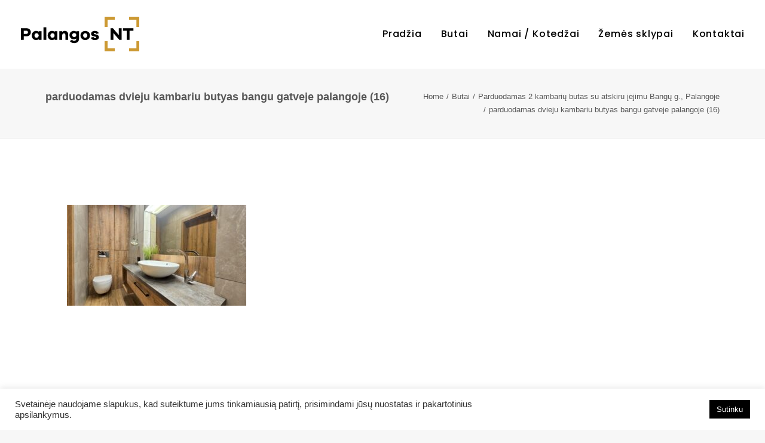

--- FILE ---
content_type: text/html; charset=UTF-8
request_url: https://palangosnt.lt/parduodamas-2-kambariu-butas-su-atskiru-iejimu-bangu-g-palangoje/parduodamas-dvieju-kambariu-butyas-bangu-gatveje-palangoje-16/
body_size: 16492
content:
<!DOCTYPE html>
<html class="no-touch" dir="ltr" lang="lt-LT" prefix="og: https://ogp.me/ns#" xmlns="http://www.w3.org/1999/xhtml">
<head>
<meta http-equiv="Content-Type" content="text/html; charset=UTF-8">
<meta name="viewport" content="width=device-width, initial-scale=1">
<link rel="profile" href="http://gmpg.org/xfn/11">
<link rel="pingback" href="https://palangosnt.lt/xmlrpc.php">
<!-- Manifest added by SuperPWA - Progressive Web Apps Plugin For WordPress -->
<link rel="manifest" href="/superpwa-manifest.json">
<meta name="theme-color" content="#cc9933">
<!-- / SuperPWA.com -->
<title>parduodamas dvieju kambariu butyas bangu gatveje palangoje (16) - Palangos NT</title>

		<!-- All in One SEO 4.5.9.2 - aioseo.com -->
		<meta name="robots" content="max-image-preview:large" />
		<link rel="canonical" href="https://palangosnt.lt/parduodamas-2-kambariu-butas-su-atskiru-iejimu-bangu-g-palangoje/parduodamas-dvieju-kambariu-butyas-bangu-gatveje-palangoje-16/" />
		<meta name="generator" content="All in One SEO (AIOSEO) 4.5.9.2" />
		<meta property="og:locale" content="lt_LT" />
		<meta property="og:site_name" content="Palangos NT - Nekilnojamojo Turto Agentūra" />
		<meta property="og:type" content="article" />
		<meta property="og:title" content="parduodamas dvieju kambariu butyas bangu gatveje palangoje (16) - Palangos NT" />
		<meta property="og:url" content="https://palangosnt.lt/parduodamas-2-kambariu-butas-su-atskiru-iejimu-bangu-g-palangoje/parduodamas-dvieju-kambariu-butyas-bangu-gatveje-palangoje-16/" />
		<meta property="article:published_time" content="2024-06-30T16:27:06+00:00" />
		<meta property="article:modified_time" content="2024-06-30T16:27:06+00:00" />
		<meta name="twitter:card" content="summary_large_image" />
		<meta name="twitter:title" content="parduodamas dvieju kambariu butyas bangu gatveje palangoje (16) - Palangos NT" />
		<script type="application/ld+json" class="aioseo-schema">
			{"@context":"https:\/\/schema.org","@graph":[{"@type":"BreadcrumbList","@id":"https:\/\/palangosnt.lt\/parduodamas-2-kambariu-butas-su-atskiru-iejimu-bangu-g-palangoje\/parduodamas-dvieju-kambariu-butyas-bangu-gatveje-palangoje-16\/#breadcrumblist","itemListElement":[{"@type":"ListItem","@id":"https:\/\/palangosnt.lt\/#listItem","position":1,"name":"Home","item":"https:\/\/palangosnt.lt\/","nextItem":"https:\/\/palangosnt.lt\/parduodamas-2-kambariu-butas-su-atskiru-iejimu-bangu-g-palangoje\/parduodamas-dvieju-kambariu-butyas-bangu-gatveje-palangoje-16\/#listItem"},{"@type":"ListItem","@id":"https:\/\/palangosnt.lt\/parduodamas-2-kambariu-butas-su-atskiru-iejimu-bangu-g-palangoje\/parduodamas-dvieju-kambariu-butyas-bangu-gatveje-palangoje-16\/#listItem","position":2,"name":"parduodamas dvieju kambariu butyas bangu gatveje palangoje (16)","previousItem":"https:\/\/palangosnt.lt\/#listItem"}]},{"@type":"ItemPage","@id":"https:\/\/palangosnt.lt\/parduodamas-2-kambariu-butas-su-atskiru-iejimu-bangu-g-palangoje\/parduodamas-dvieju-kambariu-butyas-bangu-gatveje-palangoje-16\/#itempage","url":"https:\/\/palangosnt.lt\/parduodamas-2-kambariu-butas-su-atskiru-iejimu-bangu-g-palangoje\/parduodamas-dvieju-kambariu-butyas-bangu-gatveje-palangoje-16\/","name":"parduodamas dvieju kambariu butyas bangu gatveje palangoje (16) - Palangos NT","inLanguage":"lt-LT","isPartOf":{"@id":"https:\/\/palangosnt.lt\/#website"},"breadcrumb":{"@id":"https:\/\/palangosnt.lt\/parduodamas-2-kambariu-butas-su-atskiru-iejimu-bangu-g-palangoje\/parduodamas-dvieju-kambariu-butyas-bangu-gatveje-palangoje-16\/#breadcrumblist"},"author":{"@id":"https:\/\/palangosnt.lt\/author\/renaldasnt\/#author"},"creator":{"@id":"https:\/\/palangosnt.lt\/author\/renaldasnt\/#author"},"datePublished":"2024-06-30T19:27:06+03:00","dateModified":"2024-06-30T19:27:06+03:00"},{"@type":"Organization","@id":"https:\/\/palangosnt.lt\/#organization","name":"Palangos NT","url":"https:\/\/palangosnt.lt\/"},{"@type":"Person","@id":"https:\/\/palangosnt.lt\/author\/renaldasnt\/#author","url":"https:\/\/palangosnt.lt\/author\/renaldasnt\/","name":"RenaldasNT","image":{"@type":"ImageObject","@id":"https:\/\/palangosnt.lt\/parduodamas-2-kambariu-butas-su-atskiru-iejimu-bangu-g-palangoje\/parduodamas-dvieju-kambariu-butyas-bangu-gatveje-palangoje-16\/#authorImage","url":"https:\/\/secure.gravatar.com\/avatar\/1269c40285d495d068a2936ca1928f63?s=96&d=mm&r=g","width":96,"height":96,"caption":"RenaldasNT"}},{"@type":"WebSite","@id":"https:\/\/palangosnt.lt\/#website","url":"https:\/\/palangosnt.lt\/","name":"Palangos NT","description":"Nekilnojamojo Turto Agent\u016bra","inLanguage":"lt-LT","publisher":{"@id":"https:\/\/palangosnt.lt\/#organization"}}]}
		</script>
		<!-- All in One SEO -->

<script type="text/javascript">function rgmkInitGoogleMaps(){window.rgmkGoogleMapsCallback=true;try{jQuery(document).trigger("rgmkGoogleMapsLoad")}catch(err){}}</script><link rel='dns-prefetch' href='//fonts.googleapis.com' />
<link rel="alternate" type="application/rss+xml" title="Palangos NT &raquo; Įrašų RSS srautas" href="https://palangosnt.lt/feed/" />
<link rel="alternate" type="application/rss+xml" title="Palangos NT &raquo; Komentarų RSS srautas" href="https://palangosnt.lt/comments/feed/" />
<style id='classic-theme-styles-inline-css' type='text/css'>
/*! This file is auto-generated */
.wp-block-button__link{color:#fff;background-color:#32373c;border-radius:9999px;box-shadow:none;text-decoration:none;padding:calc(.667em + 2px) calc(1.333em + 2px);font-size:1.125em}.wp-block-file__button{background:#32373c;color:#fff;text-decoration:none}
</style>
<link rel="preload" as="style" onload="this.onload=null;this.rel='stylesheet'" id='cookie-law-info-css' href='https://palangosnt.lt/wp-content/plugins/cookie-law-info/legacy/public/css/cookie-law-info-public.css?ver=3.2.1' type='text/css' media='all' />
<link rel="preload" as="style" onload="this.onload=null;this.rel='stylesheet'" id='cookie-law-info-gdpr-css' href='https://palangosnt.lt/wp-content/plugins/cookie-law-info/legacy/public/css/cookie-law-info-gdpr.css?ver=3.2.1' type='text/css' media='all' />
<link rel="preload" as="style" onload="this.onload=null;this.rel='stylesheet'" id='sf-style-css' href='https://palangosnt.lt/wp-content/plugins/profi-search-filter/res/style.css?ver=6.5.4' type='text/css' media='all' />
<link rel='stylesheet' id='uncodefont-google-css' href='//fonts.googleapis.com/css?family=Poppins%3A300%2Cregular%2C500%2C600%2C700%7CMontserrat%3A100%2C100italic%2C200%2C200italic%2C300%2C300italic%2Cregular%2Citalic%2C500%2C500italic%2C600%2C600italic%2C700%2C700italic%2C800%2C800italic%2C900%2C900italic&#038;subset=devanagari%2Clatin-ext%2Ccyrillic%2Ccyrillic-ext%2Clatin%2Cvietnamese&#038;display=swap&#038;ver=2.8.13' type='text/css' media='all' />
<link rel="preload" as="style" onload="this.onload=null;this.rel='stylesheet'" id='wpdreams-asl-basic-css' href='https://palangosnt.lt/wp-content/plugins/ajax-search-lite/css/style.basic.css?ver=4.11.5' type='text/css' media='all' />
<link rel="preload" as="style" onload="this.onload=null;this.rel='stylesheet'" id='wpdreams-ajaxsearchlite-css' href='https://palangosnt.lt/wp-content/plugins/ajax-search-lite/css/style-simple-grey.css?ver=4.11.5' type='text/css' media='all' />
<link rel='stylesheet' id='uncode-style-css' href='https://palangosnt.lt/wp-content/themes/uncode/library/css/style-core.css' type='text/css' media='all' />
<style id='uncode-style-inline-css' type='text/css'>

@media (max-width: 959px) { .navbar-brand > * { height: 30px !important;}}
@media (min-width: 960px) { .limit-width { max-width: 1200px; margin: auto;}}
#changer-back-color { transition: background-color 1000ms cubic-bezier(0.25, 1, 0.5, 1) !important; } #changer-back-color > div { transition: opacity 1000ms cubic-bezier(0.25, 1, 0.5, 1) !important; } body.bg-changer-init.disable-hover .main-wrapper .style-light,  body.bg-changer-init.disable-hover .main-wrapper .style-light h1,  body.bg-changer-init.disable-hover .main-wrapper .style-light h2, body.bg-changer-init.disable-hover .main-wrapper .style-light h3, body.bg-changer-init.disable-hover .main-wrapper .style-light h4, body.bg-changer-init.disable-hover .main-wrapper .style-light h5, body.bg-changer-init.disable-hover .main-wrapper .style-light h6, body.bg-changer-init.disable-hover .main-wrapper .style-light a, body.bg-changer-init.disable-hover .main-wrapper .style-dark, body.bg-changer-init.disable-hover .main-wrapper .style-dark h1, body.bg-changer-init.disable-hover .main-wrapper .style-dark h2, body.bg-changer-init.disable-hover .main-wrapper .style-dark h3, body.bg-changer-init.disable-hover .main-wrapper .style-dark h4, body.bg-changer-init.disable-hover .main-wrapper .style-dark h5, body.bg-changer-init.disable-hover .main-wrapper .style-dark h6, body.bg-changer-init.disable-hover .main-wrapper .style-dark a { transition: color 1000ms cubic-bezier(0.25, 1, 0.5, 1) !important; }
</style>
<link rel="preload" as="style" onload="this.onload=null;this.rel='stylesheet'" id='uncode-style-breadcrumbs-css' href='https://palangosnt.lt/wp-content/themes/uncode/library/css/style-breadcrumbs.css?ver=all' type='text/css' media='all' />
<link rel="preload" as="style" onload="this.onload=null;this.rel='stylesheet'" id='uncode-style-iconbox-css' href='https://palangosnt.lt/wp-content/themes/uncode/library/css/style-iconbox.css?ver=all' type='text/css' media='all' />
<link rel="preload" as="style" onload="this.onload=null;this.rel='stylesheet'" id='uncode-style-utils-css' href='https://palangosnt.lt/wp-content/themes/uncode/library/css/style-utils.css?ver=all' type='text/css' media='all' />
<link rel="preload" as="style" onload="this.onload=null;this.rel='stylesheet'" id='uncode-icons-css' href='https://palangosnt.lt/wp-content/themes/uncode/library/css/uncode-icons.css' type='text/css' media='all' />
<link rel="preload" as="style" onload="this.onload=null;this.rel='stylesheet'" id='uncode-custom-style-css' href='https://palangosnt.lt/wp-content/themes/uncode/library/css/style-custom.css' type='text/css' media='all' />
<style id='uncode-custom-style-inline-css' type='text/css'>
ul.sf-result img {max-width:100%;height:auto;width:373px !important;margin-bottom:21px;}.post-content ul {list-style:initial;padding:0px 0px 0px 0px !important;background-color:white;}.new_row_container {padding:10px 0px 20px 0px;border-top:3px solid #d2ac62;}.post-wrapper .post-body {padding:21px;}.labels_row { display:inline-block; }.new_row_container ul li{ display:inline-block;text-align:left;width:46%;color:#000;}.new_row_container ul li span :nth-child(10) { width:40px !important; }.new_row_container ul li:nth-child(10) { position:absolute;top:54px;font-size:34px;color:#000;right:-270px;font-weight:bold;}.new_row_container span { margin-left:13px; }.page-id-1478 [data-id="7"] {width:49% !important;}[data-id="12121212"] {left:14px;bottom:20px;width:100%;margin-top:20px;}[data-id="1111"] {margin-top:21px;}.sf-checkbox-wrapper label { font-size:13px; }[data-id="5"], [data-id="9"] { margin-left:2.1%; }[data-id="4"], [data-id="6"], [data-id="8"],[data-id="10"], [data-id="10101010"], [data-id="10101010101010101010101010101010"]{ width:24%;}[data-id="3"], [data-id="5"], [data-id="7"], [data-id="9"]{ width:22.92%;;}.sf-element legend {font-size:0px !important;}.sf-element select {border-radius:0px !important;}.sf-element input {border-radius:0px; !important;}li { list-style:none !important; }.sf-result li {background:#f5f5f5 !important;}.sf-range-wrapper p {text-align:left;color:#000;margin-top:3px;}.sf-button-btnsearch {margin-right:8px;background:#000;color:#fff;margin-top:13px;border-radius:0px;padding:5px 13px 8px 13px;text-transform:uppercase;}.sf-button-btnreset {margin-right:5px;background:#e62d58;color:#fff;margin-top:13px;border-radius:0px;padding:5px 13px 8px 13px;text-transform:uppercase;}.sf-fulltext-wrapper input {height:34px;padding:0px 13px;}.style-light select:not([multiple]) {padding:0px 8px;height:34px;color:#000;font-weight:500;}.style-light select:not([multiple]), .sf-fulltext-wrapper input {height:40px !important;}.sf-filter {background:#f3f3f3;padding:13px;box-shadow:0px 0px 13px 0px rgba(0, 0, 0, 0.2);border:1px solid #cecece;}.sf-range-wrapper .sf-range, .sf-widget-range-wrapper .sf-range {background:none repeat scroll 0 0 #FEFEFE;border:1px solid #CACACA;border-radius:3px !important;box-shadow:1px 1px 1px #CACACA inset;height:23px !important;margin-top:10px;position:relative;width:100%;}.sf-range-wrapper .sf-range div.ui-slider-range, .sf-widget-range-wrapper .sf-range div.ui-slider-range {border:1px solid #CACACA;border-radius:2px !important;height:21px !important;margin-top:0px !important;position:absolute;background:#acb700;border:2px solid #efefef;}.border_top { padding-top:4px; }li { list-style:none; }.post_id { color:#838383 !important; font-size:13px; }.read_more {text-transform:uppercase;font-weight:600;color:#000;text-align:right;font-size:15px;margin-top:-40px !important;}.margin_button { margin-bottom:13px; }.border_top { border-top:1px solid #dadada; }.price_box {display:block;border-bottom:1px solid #dadada;padding-bottom:17px;}input {height:40px !important;padding:0 13px !important;}.webkit input[type=checkbox], .webkit input[type=radio], .android input[type=checkbox], .android input[type=radio] {width:20px !important;height:20px !important;box-sizing:border-box;vertical-align:middle;}.price_box b {float:right;font-size:20px;vertical-align:top;margin-top:-2px;color:#000;}ul.sf-nav > li > a, ul.sf-nav > li > span {width:100%;display:block;padding:10px 21px !important;border:1px solid #cacaca;border-radius:100px;}.col-6 {color:#000;font-size:13px;margin-top:6px;}.col-6 span { width:60px; display:inline-block; }.publish_date { display:block; }.box_body h3 a {font-size:18px;font-weight:bold;}.box_body h3 {border-bottom:1px solid #dadada;padding-bottom:17px;}.box_body { padding:34px 34px 0px 34px; background:#f5f5f5; }.sf-result > li {margin:2% 0;padding:0% !important;-moz-box-sizing:border-box;-webkit-box-sizing:border-box;-ms-box-sizing:border-box;box-sizing:border-box;}.sf-results h3 a {font-weight:bold !important;margin-bottom:21px;display:block;padding:0px 13px !important;}.col-6 { display:inline-block; width:100%; vertical-align:middle; }@media only screen and (max-width :768px) {ul.sf-result > li {margin:2% 0;margin-right:2%;float:left;width:48% !important;}input {height:54px !important;padding:0 13px !important;}.webkit input[type=checkbox], .webkit input[type=radio], .android input[type=checkbox], .android input[type=radio] {width:20px !important;height:20px !important;box-sizing:border-box;vertical-align:middle;}.style-light select:not([multiple]), .sf-fulltext-wrapper input {height:40px !important;}}@media only screen and (max-width:967px) {[data-id="12"] { position:relative !important;left:14px;bottom:inherit !important;width:100%; margin-top:10px;}}@media only screen and (max-width :600px) {.main-container .row-container .row-parent {padding:0px !important;}label { display:block !important; }ul.sf-result > li {width:100% !important;}[data-id="5"], [data-id="9"] { margin-left:0% !important; }[data-id="4"], [data-id="6"], [data-id="8"], [data-id="10101010"]{ width:48%;}[data-id="3"], [data-id="5"], [data-id="7"], [data-id="9"]{ width:48.92%;;}input {height:54px !important;padding:0 13px !important;}.webkit input[type=checkbox], .webkit input[type=radio], .android input[type=checkbox], .android input[type=radio] {width:20px !important;height:20px !important;box-sizing:border-box;vertical-align:middle;}.style-light select:not([multiple]), .sf-fulltext-wrapper input {height:54px !important;}ul.sf-result img {max-width:100%;height:auto;width:553px !important;margin-bottom:21px;}}.sf-filter {background-color:#fff !important;border-style:solid !important;border-color:rgba(0,0,0,0,) !important;box-shadow:none !important;}.image300 {width:120px;height:120px;margin:0px 0px 0px 0px;-webkit-animation:spin 50s linear infinite;-moz-animation:spin 50s linear infinite;animation:spin 50s linear infinite;}@-moz-keyframes spin { 100% { -moz-transform:rotate(360deg); } }@-webkit-keyframes spin { 100% { -webkit-transform:rotate(360deg); } }@keyframes spin { 100% { -webkit-transform:rotate(360deg); transform:rotate(360deg); } }
</style>
<link rel="preload" as="style" onload="this.onload=null;this.rel='stylesheet'" id='child-style-css' href='https://palangosnt.lt/wp-content/themes/uncode-child/style.css' type='text/css' media='all' />
<script type="text/javascript" src="https://palangosnt.lt/wp-includes/js/jquery/jquery.min.js?ver=3.7.1" id="jquery-core-js"></script>
<script type="text/javascript" id="cookie-law-info-js-extra">
/* <![CDATA[ */
var Cli_Data = {"nn_cookie_ids":[],"cookielist":[],"non_necessary_cookies":[],"ccpaEnabled":"","ccpaRegionBased":"","ccpaBarEnabled":"","strictlyEnabled":["necessary","obligatoire"],"ccpaType":"gdpr","js_blocking":"1","custom_integration":"","triggerDomRefresh":"","secure_cookies":""};
var cli_cookiebar_settings = {"animate_speed_hide":"500","animate_speed_show":"500","background":"#FFF","border":"#b1a6a6c2","border_on":"","button_1_button_colour":"#61a229","button_1_button_hover":"#4e8221","button_1_link_colour":"#fff","button_1_as_button":"1","button_1_new_win":"","button_2_button_colour":"#333","button_2_button_hover":"#292929","button_2_link_colour":"#444","button_2_as_button":"","button_2_hidebar":"","button_3_button_colour":"#dedfe0","button_3_button_hover":"#b2b2b3","button_3_link_colour":"#333333","button_3_as_button":"1","button_3_new_win":"","button_4_button_colour":"#dedfe0","button_4_button_hover":"#b2b2b3","button_4_link_colour":"#333333","button_4_as_button":"1","button_7_button_colour":"#000000","button_7_button_hover":"#000000","button_7_link_colour":"#fff","button_7_as_button":"1","button_7_new_win":"","font_family":"inherit","header_fix":"","notify_animate_hide":"1","notify_animate_show":"","notify_div_id":"#cookie-law-info-bar","notify_position_horizontal":"right","notify_position_vertical":"bottom","scroll_close":"","scroll_close_reload":"","accept_close_reload":"","reject_close_reload":"","showagain_tab":"","showagain_background":"#fff","showagain_border":"#000","showagain_div_id":"#cookie-law-info-again","showagain_x_position":"100px","text":"#333333","show_once_yn":"","show_once":"10000","logging_on":"","as_popup":"","popup_overlay":"1","bar_heading_text":"","cookie_bar_as":"banner","popup_showagain_position":"bottom-right","widget_position":"left"};
var log_object = {"ajax_url":"https:\/\/palangosnt.lt\/wp-admin\/admin-ajax.php"};
/* ]]> */
</script>
<script type="text/javascript" src="https://palangosnt.lt/wp-content/plugins/cookie-law-info/legacy/public/js/cookie-law-info-public.js?ver=3.2.1" id="cookie-law-info-js"></script>
<script type="text/javascript" src="https://palangosnt.lt/wp-content/plugins/profi-search-filter/res/sf.js?ver=6.5.4" id="sf-script-js"></script>
<script type="text/javascript" id="uncode-init-js-extra">
/* <![CDATA[ */
var SiteParameters = {"days":"days","hours":"hours","minutes":"minutes","seconds":"seconds","constant_scroll":"on","scroll_speed":"2","parallax_factor":"0.25","loading":"Loading\u2026","slide_name":"slide","slide_footer":"footer","ajax_url":"https:\/\/palangosnt.lt\/wp-admin\/admin-ajax.php","nonce_adaptive_images":"a604e55cd7","nonce_srcset_async":"7daeedbb67","enable_debug":"","block_mobile_videos":"","is_frontend_editor":"","main_width":["1200","px"],"mobile_parallax_allowed":"","listen_for_screen_update":"1","wireframes_plugin_active":"1","sticky_elements":"off","resize_quality":"94","register_metadata":"1","bg_changer_time":"1000","update_wc_fragments":"1","optimize_shortpixel_image":"","menu_mobile_offcanvas_gap":"45","custom_cursor_selector":"[href], .trigger-overlay, .owl-next, .owl-prev, .owl-dot, input[type=\"submit\"], input[type=\"checkbox\"], button[type=\"submit\"], a[class^=\"ilightbox\"], .ilightbox-thumbnail, .ilightbox-prev, .ilightbox-next, .overlay-close, .unmodal-close, .qty-inset > span, .share-button li, .uncode-post-titles .tmb.tmb-click-area, .btn-link, .tmb-click-row .t-inside, .lg-outer button, .lg-thumb img, a[data-lbox], .uncode-close-offcanvas-overlay","mobile_parallax_animation":"","lbox_enhanced":"","native_media_player":"1","vimeoPlayerParams":"?autoplay=0","ajax_filter_key_search":"key","ajax_filter_key_unfilter":"unfilter","index_pagination_disable_scroll":"","index_pagination_scroll_to":"","uncode_wc_popup_cart_qty":"","disable_hover_hack":"","uncode_nocookie":""};
/* ]]> */
</script>
<script type="text/javascript" src="https://palangosnt.lt/wp-content/themes/uncode/library/js/init.min.js" id="uncode-init-js"></script>
<script></script><link rel="https://api.w.org/" href="https://palangosnt.lt/wp-json/" /><link rel="alternate" type="application/json" href="https://palangosnt.lt/wp-json/wp/v2/media/21496" /><link rel="EditURI" type="application/rsd+xml" title="RSD" href="https://palangosnt.lt/xmlrpc.php?rsd" />
<meta name="generator" content="WordPress 6.5.4" />
<link rel='shortlink' href='https://palangosnt.lt/?p=21496' />
<link rel="alternate" type="application/json+oembed" href="https://palangosnt.lt/wp-json/oembed/1.0/embed?url=https%3A%2F%2Fpalangosnt.lt%2Fparduodamas-2-kambariu-butas-su-atskiru-iejimu-bangu-g-palangoje%2Fparduodamas-dvieju-kambariu-butyas-bangu-gatveje-palangoje-16%2F" />
<link rel="alternate" type="text/xml+oembed" href="https://palangosnt.lt/wp-json/oembed/1.0/embed?url=https%3A%2F%2Fpalangosnt.lt%2Fparduodamas-2-kambariu-butas-su-atskiru-iejimu-bangu-g-palangoje%2Fparduodamas-dvieju-kambariu-butyas-bangu-gatveje-palangoje-16%2F&#038;format=xml" />
		<script>var sf_ajax_root = 'https://palangosnt.lt/wp-admin/admin-ajax.php'</script>
		<meta name="google-site-verification=zphLh5KaNtVu9E2R_j7U27QggHniyAVMpVTAzgxLYHw" />				<link rel="preconnect" href="https://fonts.gstatic.com" crossorigin />
				<link rel="preload" as="style" href="//fonts.googleapis.com/css?family=Open+Sans&display=swap" />
				<link rel="stylesheet" href="//fonts.googleapis.com/css?family=Open+Sans&display=swap" media="all" />
				<meta name="generator" content="Powered by Slider Revolution 6.6.19 - responsive, Mobile-Friendly Slider Plugin for WordPress with comfortable drag and drop interface." />
                <style>
                    
					div[id*='ajaxsearchlitesettings'].searchsettings .asl_option_inner label {
						font-size: 0px !important;
						color: rgba(0, 0, 0, 0);
					}
					div[id*='ajaxsearchlitesettings'].searchsettings .asl_option_inner label:after {
						font-size: 11px !important;
						position: absolute;
						top: 0;
						left: 0;
						z-index: 1;
					}
					.asl_w_container {
						width: 100%;
						margin: 0px 0px 0px 0px;
						min-width: 200px;
					}
					div[id*='ajaxsearchlite'].asl_m {
						width: 100%;
					}
					div[id*='ajaxsearchliteres'].wpdreams_asl_results div.resdrg span.highlighted {
						font-weight: bold;
						color: rgba(217, 49, 43, 1);
						background-color: rgba(238, 238, 238, 1);
					}
					div[id*='ajaxsearchliteres'].wpdreams_asl_results .results img.asl_image {
						width: 70px;
						height: 70px;
						object-fit: cover;
					}
					div.asl_r .results {
						max-height: none;
					}
				
						div.asl_r.asl_w.vertical .results .item::after {
							display: block;
							position: absolute;
							bottom: 0;
							content: '';
							height: 1px;
							width: 100%;
							background: #D8D8D8;
						}
						div.asl_r.asl_w.vertical .results .item.asl_last_item::after {
							display: none;
						}
					                </style>
                <link rel="icon" href="https://palangosnt.lt/wp-content/uploads/2022/06/cropped-Palangos-NT-32x32.png" sizes="32x32" />
<link rel="icon" href="https://palangosnt.lt/wp-content/uploads/2022/06/cropped-Palangos-NT-192x192.png" sizes="192x192" />
<link rel="apple-touch-icon" href="https://palangosnt.lt/wp-content/uploads/2022/06/cropped-Palangos-NT-180x180.png" />
<meta name="msapplication-TileImage" content="https://palangosnt.lt/wp-content/uploads/2022/06/cropped-Palangos-NT-270x270.png" />
<script>function setREVStartSize(e){
			//window.requestAnimationFrame(function() {
				window.RSIW = window.RSIW===undefined ? window.innerWidth : window.RSIW;
				window.RSIH = window.RSIH===undefined ? window.innerHeight : window.RSIH;
				try {
					var pw = document.getElementById(e.c).parentNode.offsetWidth,
						newh;
					pw = pw===0 || isNaN(pw) || (e.l=="fullwidth" || e.layout=="fullwidth") ? window.RSIW : pw;
					e.tabw = e.tabw===undefined ? 0 : parseInt(e.tabw);
					e.thumbw = e.thumbw===undefined ? 0 : parseInt(e.thumbw);
					e.tabh = e.tabh===undefined ? 0 : parseInt(e.tabh);
					e.thumbh = e.thumbh===undefined ? 0 : parseInt(e.thumbh);
					e.tabhide = e.tabhide===undefined ? 0 : parseInt(e.tabhide);
					e.thumbhide = e.thumbhide===undefined ? 0 : parseInt(e.thumbhide);
					e.mh = e.mh===undefined || e.mh=="" || e.mh==="auto" ? 0 : parseInt(e.mh,0);
					if(e.layout==="fullscreen" || e.l==="fullscreen")
						newh = Math.max(e.mh,window.RSIH);
					else{
						e.gw = Array.isArray(e.gw) ? e.gw : [e.gw];
						for (var i in e.rl) if (e.gw[i]===undefined || e.gw[i]===0) e.gw[i] = e.gw[i-1];
						e.gh = e.el===undefined || e.el==="" || (Array.isArray(e.el) && e.el.length==0)? e.gh : e.el;
						e.gh = Array.isArray(e.gh) ? e.gh : [e.gh];
						for (var i in e.rl) if (e.gh[i]===undefined || e.gh[i]===0) e.gh[i] = e.gh[i-1];
											
						var nl = new Array(e.rl.length),
							ix = 0,
							sl;
						e.tabw = e.tabhide>=pw ? 0 : e.tabw;
						e.thumbw = e.thumbhide>=pw ? 0 : e.thumbw;
						e.tabh = e.tabhide>=pw ? 0 : e.tabh;
						e.thumbh = e.thumbhide>=pw ? 0 : e.thumbh;
						for (var i in e.rl) nl[i] = e.rl[i]<window.RSIW ? 0 : e.rl[i];
						sl = nl[0];
						for (var i in nl) if (sl>nl[i] && nl[i]>0) { sl = nl[i]; ix=i;}
						var m = pw>(e.gw[ix]+e.tabw+e.thumbw) ? 1 : (pw-(e.tabw+e.thumbw)) / (e.gw[ix]);
						newh =  (e.gh[ix] * m) + (e.tabh + e.thumbh);
					}
					var el = document.getElementById(e.c);
					if (el!==null && el) el.style.height = newh+"px";
					el = document.getElementById(e.c+"_wrapper");
					if (el!==null && el) {
						el.style.height = newh+"px";
						el.style.display = "block";
					}
				} catch(e){
					console.log("Failure at Presize of Slider:" + e)
				}
			//});
		  };</script>
<noscript><style> .wpb_animate_when_almost_visible { opacity: 1; }</style></noscript></head>
<body class="attachment attachment-template-default single single-attachment postid-21496 attachmentid-21496 attachment-jpeg  style-color-lxmt-bg group-blog hormenu-position-left megamenu-full-submenu hmenu hmenu-position-right header-full-width main-center-align textual-accent-color menu-sticky-mobile menu-mobile-default mobile-parallax-not-allowed ilb-no-bounce uncode-btn-square qw-body-scroll-disabled menu-sticky-fix no-qty-fx wpb-js-composer js-comp-ver-7.5 vc_responsive" data-border="0">
		<div id="vh_layout_help"></div><div class="body-borders" data-border="0"><div class="top-border body-border-shadow"></div><div class="right-border body-border-shadow"></div><div class="bottom-border body-border-shadow"></div><div class="left-border body-border-shadow"></div><div class="top-border style-light-bg"></div><div class="right-border style-light-bg"></div><div class="bottom-border style-light-bg"></div><div class="left-border style-light-bg"></div></div>	<div class="box-wrapper">
		<div class="box-container">
		<script type="text/javascript" id="initBox">UNCODE.initBox();</script>
		<div class="menu-wrapper menu-shrink menu-sticky menu-sticky-mobile">
													
													<header id="masthead" class="navbar menu-primary menu-light submenu-light menu-transparent menu-add-padding style-light-original single-h-padding menu-absolute menu-with-logo">
														<div class="menu-container style-color-xsdn-bg menu-borders">
															<div class="row-menu">
																<div class="row-menu-inner">
																	<div id="logo-container-mobile" class="col-lg-0 logo-container middle">
																		<div id="main-logo" class="navbar-header style-light">
																			<a href="https://palangosnt.lt/" class="navbar-brand" data-minheight="40" aria-label="Palangos NT"><div class="logo-image main-logo  logo-light" data-maxheight="60" style="height: 60px;"><img decoding="async" src="https://palangosnt.lt/wp-content/uploads/2022/06/Palangos-NT-spalva.svg" alt="Palangos NT" width="100" height="30" class="img-responsive" /></div><div class="logo-image main-logo  logo-dark" data-maxheight="60" style="height: 60px;display:none;"><img decoding="async" src="https://palangosnt.lt/wp-content/uploads/2022/06/Palangos-NT-spalva-2.svg" alt="Butai Namai Kotedžai Palangoje" width="100" height="30" class="img-responsive" /></div></a>
																		</div>
																		<div class="mmb-container"><div class="mobile-additional-icons"></div><div class="mobile-menu-button mobile-menu-button-light lines-button"><span class="lines"><span></span></span></div></div>
																	</div>
																	<div class="col-lg-12 main-menu-container middle">
																		<div class="menu-horizontal ">
																			<div class="menu-horizontal-inner">
																				<div class="nav navbar-nav navbar-main navbar-nav-last"><ul id="menu-pagrindinis" class="menu-primary-inner menu-smart sm"><li id="menu-item-309" class="menu-item menu-item-type-custom menu-item-object-custom menu-item-home menu-item-309 menu-item-link"><a title="Pradžia" href="https://palangosnt.lt">Pradžia<i class="fa fa-angle-right fa-dropdown"></i></a></li>
<li id="menu-item-1497" class="menu-item menu-item-type-post_type menu-item-object-page menu-item-1497 menu-item-link"><a title="Butai" href="https://palangosnt.lt/butai-palangoje-ir-pajuryje/">Butai<i class="fa fa-angle-right fa-dropdown"></i></a></li>
<li id="menu-item-1498" class="menu-item menu-item-type-post_type menu-item-object-page menu-item-1498 menu-item-link"><a title="Namai / Kotedžai" href="https://palangosnt.lt/namai-kotedzai-palangoje-pajuryje/">Namai / Kotedžai<i class="fa fa-angle-right fa-dropdown"></i></a></li>
<li id="menu-item-1499" class="menu-item menu-item-type-post_type menu-item-object-page menu-item-1499 menu-item-link"><a title="Žemės sklypai" href="https://palangosnt.lt/zemes-sklypai-palangoje-pajuryje/">Žemės sklypai<i class="fa fa-angle-right fa-dropdown"></i></a></li>
<li id="menu-item-308" class="menu-item menu-item-type-post_type menu-item-object-page menu-item-308 menu-item-link"><a title="Kontaktai" href="https://palangosnt.lt/palangos-nt-kontaktai/">Kontaktai<i class="fa fa-angle-right fa-dropdown"></i></a></li>
</ul></div><div class="uncode-close-offcanvas-mobile lines-button close navbar-mobile-el"><span class="lines"></span></div><div class="desktop-hidden menu-accordion-secondary">
														 							</div></div>
																		</div>
																	</div>
																</div>
															</div></div>
													</header>
												</div>			<script type="text/javascript" id="fixMenuHeight">UNCODE.fixMenuHeight();</script>
			<div class="main-wrapper">
				<div class="main-container">
					<div class="page-wrapper">
						<div class="sections-container">
<script type="text/javascript">UNCODE.initHeader();</script><div class="row-container row-breadcrumb row-breadcrumb-light text-right">
		  					<div class="row row-parent style-light limit-width">
									<div class="breadcrumb-title h5 text-bold">parduodamas dvieju kambariu butyas bangu gatveje palangoje (16)</div><ol class="breadcrumb header-subtitle"><li><a href="https://palangosnt.lt/">Home</a></li><li><a href="https://palangosnt.lt/Objektas/uncategorized/">Butai</a></li><li><a href="https://palangosnt.lt/parduodamas-2-kambariu-butas-su-atskiru-iejimu-bangu-g-palangoje/">Parduodamas 2 kambarių butas su atskiru įėjimu Bangų g., Palangoje</a></li><li class="current">parduodamas dvieju kambariu butyas bangu gatveje palangoje (16)</li></ol>
								</div>
							</div><article id="post-21496" class="page-body style-light-bg post-21496 attachment type-attachment status-inherit hentry">
          <div class="post-wrapper">
          	<div class="post-body"><div class="post-content un-no-sidebar-layout"><div class="row-container">
		  					<div class="row row-parent style-light limit-width double-top-padding double-bottom-padding">
									<div class="row-container">
		  					<div class="row row-parent style-light limit-width no-top-padding double-bottom-padding">
									<p class="attachment"><a href='https://palangosnt.lt/wp-content/uploads/2024/06/parduodamas-dvieju-kambariu-butyas-bangu-gatveje-palangoje-16.jpg'><img fetchpriority="high" decoding="async" width="300" height="169" src="https://palangosnt.lt/wp-content/uploads/2024/06/parduodamas-dvieju-kambariu-butyas-bangu-gatveje-palangoje-16-300x169.jpg" class="attachment-medium size-medium" alt="" srcset="https://palangosnt.lt/wp-content/uploads/2024/06/parduodamas-dvieju-kambariu-butyas-bangu-gatveje-palangoje-16-300x169.jpg 300w, https://palangosnt.lt/wp-content/uploads/2024/06/parduodamas-dvieju-kambariu-butyas-bangu-gatveje-palangoje-16-1024x577.jpg 1024w, https://palangosnt.lt/wp-content/uploads/2024/06/parduodamas-dvieju-kambariu-butyas-bangu-gatveje-palangoje-16-768x433.jpg 768w, https://palangosnt.lt/wp-content/uploads/2024/06/parduodamas-dvieju-kambariu-butyas-bangu-gatveje-palangoje-16-350x197.jpg 350w, https://palangosnt.lt/wp-content/uploads/2024/06/parduodamas-dvieju-kambariu-butyas-bangu-gatveje-palangoje-16.jpg 1500w" sizes="(max-width: 300px) 100vw, 300px" /></a></p>
								</div>
							</div>
								</div>
							</div></div></div>
          </div>
        </article>								</div><!-- sections container -->
							</div><!-- page wrapper -->
												<footer id="colophon" class="site-footer">
							<div class="row-container style-dark-bg footer-last">
		  					<div class="row row-parent style-dark limit-width no-top-padding no-h-padding no-bottom-padding">
									<div class="site-info uncell col-lg-6 pos-middle text-left"><p>© 2022 Palangos NT. Visos teisės saugomos</p>
</div><!-- site info --><div class="uncell col-lg-6 pos-middle text-right"><div class="social-icon icon-box icon-box-top icon-inline"><a href="https://www.facebook.com/www.PalangosNT.lt/" target="_blank"><i class="fa fa-facebook-official"></i></a></div></div>
								</div>
							</div>						</footer>
																	</div><!-- main container -->
				</div><!-- main wrapper -->
							</div><!-- box container -->
					</div><!-- box wrapper -->
		<div class="style-light footer-scroll-top"><a href="#" class="scroll-top"><i class="fa fa-angle-up fa-stack btn-default btn-hover-nobg"></i></a></div>
		
	
		<script>
			window.RS_MODULES = window.RS_MODULES || {};
			window.RS_MODULES.modules = window.RS_MODULES.modules || {};
			window.RS_MODULES.waiting = window.RS_MODULES.waiting || [];
			window.RS_MODULES.defered = true;
			window.RS_MODULES.moduleWaiting = window.RS_MODULES.moduleWaiting || {};
			window.RS_MODULES.type = 'compiled';
		</script>
		<!--googleoff: all--><div id="cookie-law-info-bar" data-nosnippet="true"><span><div class="cli-bar-container cli-style-v2"><div class="cli-bar-message">Svetainėje naudojame slapukus, kad suteiktume jums tinkamiausią patirtį, prisimindami jūsų nuostatas ir pakartotinius apsilankymus.</div><div class="cli-bar-btn_container"><a id="wt-cli-accept-all-btn" role='button' data-cli_action="accept_all" class="wt-cli-element medium cli-plugin-button wt-cli-accept-all-btn cookie_action_close_header cli_action_button">Sutinku</a></div></div></span></div><div id="cookie-law-info-again" data-nosnippet="true"><span id="cookie_hdr_showagain">Manage consent</span></div><div class="cli-modal" data-nosnippet="true" id="cliSettingsPopup" tabindex="-1" role="dialog" aria-labelledby="cliSettingsPopup" aria-hidden="true">
  <div class="cli-modal-dialog" role="document">
	<div class="cli-modal-content cli-bar-popup">
		  <button type="button" class="cli-modal-close" id="cliModalClose">
			<svg class="" viewBox="0 0 24 24"><path d="M19 6.41l-1.41-1.41-5.59 5.59-5.59-5.59-1.41 1.41 5.59 5.59-5.59 5.59 1.41 1.41 5.59-5.59 5.59 5.59 1.41-1.41-5.59-5.59z"></path><path d="M0 0h24v24h-24z" fill="none"></path></svg>
			<span class="wt-cli-sr-only">Uždaryti</span>
		  </button>
		  <div class="cli-modal-body">
			<div class="cli-container-fluid cli-tab-container">
	<div class="cli-row">
		<div class="cli-col-12 cli-align-items-stretch cli-px-0">
			<div class="cli-privacy-overview">
				<h4>Privacy Overview</h4>				<div class="cli-privacy-content">
					<div class="cli-privacy-content-text">This website uses cookies to improve your experience while you navigate through the website. Out of these, the cookies that are categorized as necessary are stored on your browser as they are essential for the working of basic functionalities of the website. We also use third-party cookies that help us analyze and understand how you use this website. These cookies will be stored in your browser only with your consent. You also have the option to opt-out of these cookies. But opting out of some of these cookies may affect your browsing experience.</div>
				</div>
				<a class="cli-privacy-readmore" aria-label="Rodyti daugiau" role="button" data-readmore-text="Rodyti daugiau" data-readless-text="Rodyti mažiau"></a>			</div>
		</div>
		<div class="cli-col-12 cli-align-items-stretch cli-px-0 cli-tab-section-container">
												<div class="cli-tab-section">
						<div class="cli-tab-header">
							<a role="button" tabindex="0" class="cli-nav-link cli-settings-mobile" data-target="necessary" data-toggle="cli-toggle-tab">
								Necessary							</a>
															<div class="wt-cli-necessary-checkbox">
									<input type="checkbox" class="cli-user-preference-checkbox"  id="wt-cli-checkbox-necessary" data-id="checkbox-necessary" checked="checked"  />
									<label class="form-check-label" for="wt-cli-checkbox-necessary">Necessary</label>
								</div>
								<span class="cli-necessary-caption">Visada įjungta</span>
													</div>
						<div class="cli-tab-content">
							<div class="cli-tab-pane cli-fade" data-id="necessary">
								<div class="wt-cli-cookie-description">
									Necessary cookies are absolutely essential for the website to function properly. These cookies ensure basic functionalities and security features of the website, anonymously.
<table class="cookielawinfo-row-cat-table cookielawinfo-winter"><thead><tr><th class="cookielawinfo-column-1">Slapukas</th><th class="cookielawinfo-column-3">Trukmė</th><th class="cookielawinfo-column-4">Aprašymas</th></tr></thead><tbody><tr class="cookielawinfo-row"><td class="cookielawinfo-column-1">cookielawinfo-checkbox-analytics</td><td class="cookielawinfo-column-3">11 months</td><td class="cookielawinfo-column-4">This cookie is set by GDPR Cookie Consent plugin. The cookie is used to store the user consent for the cookies in the category "Analytics".</td></tr><tr class="cookielawinfo-row"><td class="cookielawinfo-column-1">cookielawinfo-checkbox-functional</td><td class="cookielawinfo-column-3">11 months</td><td class="cookielawinfo-column-4">The cookie is set by GDPR cookie consent to record the user consent for the cookies in the category "Functional".</td></tr><tr class="cookielawinfo-row"><td class="cookielawinfo-column-1">cookielawinfo-checkbox-necessary</td><td class="cookielawinfo-column-3">11 months</td><td class="cookielawinfo-column-4">This cookie is set by GDPR Cookie Consent plugin. The cookies is used to store the user consent for the cookies in the category "Necessary".</td></tr><tr class="cookielawinfo-row"><td class="cookielawinfo-column-1">cookielawinfo-checkbox-others</td><td class="cookielawinfo-column-3">11 months</td><td class="cookielawinfo-column-4">This cookie is set by GDPR Cookie Consent plugin. The cookie is used to store the user consent for the cookies in the category "Other.</td></tr><tr class="cookielawinfo-row"><td class="cookielawinfo-column-1">cookielawinfo-checkbox-performance</td><td class="cookielawinfo-column-3">11 months</td><td class="cookielawinfo-column-4">This cookie is set by GDPR Cookie Consent plugin. The cookie is used to store the user consent for the cookies in the category "Performance".</td></tr><tr class="cookielawinfo-row"><td class="cookielawinfo-column-1">viewed_cookie_policy</td><td class="cookielawinfo-column-3">11 months</td><td class="cookielawinfo-column-4">The cookie is set by the GDPR Cookie Consent plugin and is used to store whether or not user has consented to the use of cookies. It does not store any personal data.</td></tr></tbody></table>								</div>
							</div>
						</div>
					</div>
																	<div class="cli-tab-section">
						<div class="cli-tab-header">
							<a role="button" tabindex="0" class="cli-nav-link cli-settings-mobile" data-target="functional" data-toggle="cli-toggle-tab">
								Functional							</a>
															<div class="cli-switch">
									<input type="checkbox" id="wt-cli-checkbox-functional" class="cli-user-preference-checkbox"  data-id="checkbox-functional" />
									<label for="wt-cli-checkbox-functional" class="cli-slider" data-cli-enable="Įjungta" data-cli-disable="Išjungta"><span class="wt-cli-sr-only">Functional</span></label>
								</div>
													</div>
						<div class="cli-tab-content">
							<div class="cli-tab-pane cli-fade" data-id="functional">
								<div class="wt-cli-cookie-description">
									Functional cookies help to perform certain functionalities like sharing the content of the website on social media platforms, collect feedbacks, and other third-party features.
								</div>
							</div>
						</div>
					</div>
																	<div class="cli-tab-section">
						<div class="cli-tab-header">
							<a role="button" tabindex="0" class="cli-nav-link cli-settings-mobile" data-target="performance" data-toggle="cli-toggle-tab">
								Performance							</a>
															<div class="cli-switch">
									<input type="checkbox" id="wt-cli-checkbox-performance" class="cli-user-preference-checkbox"  data-id="checkbox-performance" />
									<label for="wt-cli-checkbox-performance" class="cli-slider" data-cli-enable="Įjungta" data-cli-disable="Išjungta"><span class="wt-cli-sr-only">Performance</span></label>
								</div>
													</div>
						<div class="cli-tab-content">
							<div class="cli-tab-pane cli-fade" data-id="performance">
								<div class="wt-cli-cookie-description">
									Performance cookies are used to understand and analyze the key performance indexes of the website which helps in delivering a better user experience for the visitors.
								</div>
							</div>
						</div>
					</div>
																	<div class="cli-tab-section">
						<div class="cli-tab-header">
							<a role="button" tabindex="0" class="cli-nav-link cli-settings-mobile" data-target="analytics" data-toggle="cli-toggle-tab">
								Analytics							</a>
															<div class="cli-switch">
									<input type="checkbox" id="wt-cli-checkbox-analytics" class="cli-user-preference-checkbox"  data-id="checkbox-analytics" />
									<label for="wt-cli-checkbox-analytics" class="cli-slider" data-cli-enable="Įjungta" data-cli-disable="Išjungta"><span class="wt-cli-sr-only">Analytics</span></label>
								</div>
													</div>
						<div class="cli-tab-content">
							<div class="cli-tab-pane cli-fade" data-id="analytics">
								<div class="wt-cli-cookie-description">
									Analytical cookies are used to understand how visitors interact with the website. These cookies help provide information on metrics the number of visitors, bounce rate, traffic source, etc.
								</div>
							</div>
						</div>
					</div>
																	<div class="cli-tab-section">
						<div class="cli-tab-header">
							<a role="button" tabindex="0" class="cli-nav-link cli-settings-mobile" data-target="advertisement" data-toggle="cli-toggle-tab">
								Advertisement							</a>
															<div class="cli-switch">
									<input type="checkbox" id="wt-cli-checkbox-advertisement" class="cli-user-preference-checkbox"  data-id="checkbox-advertisement" />
									<label for="wt-cli-checkbox-advertisement" class="cli-slider" data-cli-enable="Įjungta" data-cli-disable="Išjungta"><span class="wt-cli-sr-only">Advertisement</span></label>
								</div>
													</div>
						<div class="cli-tab-content">
							<div class="cli-tab-pane cli-fade" data-id="advertisement">
								<div class="wt-cli-cookie-description">
									Advertisement cookies are used to provide visitors with relevant ads and marketing campaigns. These cookies track visitors across websites and collect information to provide customized ads.
								</div>
							</div>
						</div>
					</div>
																	<div class="cli-tab-section">
						<div class="cli-tab-header">
							<a role="button" tabindex="0" class="cli-nav-link cli-settings-mobile" data-target="others" data-toggle="cli-toggle-tab">
								Others							</a>
															<div class="cli-switch">
									<input type="checkbox" id="wt-cli-checkbox-others" class="cli-user-preference-checkbox"  data-id="checkbox-others" />
									<label for="wt-cli-checkbox-others" class="cli-slider" data-cli-enable="Įjungta" data-cli-disable="Išjungta"><span class="wt-cli-sr-only">Others</span></label>
								</div>
													</div>
						<div class="cli-tab-content">
							<div class="cli-tab-pane cli-fade" data-id="others">
								<div class="wt-cli-cookie-description">
									Other uncategorized cookies are those that are being analyzed and have not been classified into a category as yet.
								</div>
							</div>
						</div>
					</div>
										</div>
	</div>
</div>
		  </div>
		  <div class="cli-modal-footer">
			<div class="wt-cli-element cli-container-fluid cli-tab-container">
				<div class="cli-row">
					<div class="cli-col-12 cli-align-items-stretch cli-px-0">
						<div class="cli-tab-footer wt-cli-privacy-overview-actions">
						
															<a id="wt-cli-privacy-save-btn" role="button" tabindex="0" data-cli-action="accept" class="wt-cli-privacy-btn cli_setting_save_button wt-cli-privacy-accept-btn cli-btn">IŠSAUGOTI IR SUTIKTI</a>
													</div>
						
					</div>
				</div>
			</div>
		</div>
	</div>
  </div>
</div>
<div class="cli-modal-backdrop cli-fade cli-settings-overlay"></div>
<div class="cli-modal-backdrop cli-fade cli-popupbar-overlay"></div>
<!--googleon: all--><link rel="preload" as="style" onload="this.onload=null;this.rel='stylesheet'" id='cookie-law-info-table-css' href='https://palangosnt.lt/wp-content/plugins/cookie-law-info/legacy/public/css/cookie-law-info-table.css?ver=3.2.1' type='text/css' media='all' />
<link rel="preload" as="style" onload="this.onload=null;this.rel='stylesheet'" id='rs-plugin-settings-css' href='https://palangosnt.lt/wp-content/plugins/revslider/public/assets/css/rs6.css?ver=6.6.19' type='text/css' media='all' />
<style id='rs-plugin-settings-inline-css' type='text/css'>
#rs-demo-id {}
</style>
<script type="text/javascript" src="https://palangosnt.lt/wp-includes/js/underscore.min.js?ver=1.13.4" id="underscore-js"></script>
<script type="text/javascript" id="daves-wordpress-live-search-js-extra">
/* <![CDATA[ */
var DavesWordPressLiveSearchConfig = {"resultsDirection":"down","showThumbs":"false","showExcerpt":"false","displayPostCategory":"true","showMoreResultsLink":"true","activateWidgetLink":"true","minCharsToSearch":"3","xOffset":"0","yOffset":"0","blogURL":"https:\/\/palangosnt.lt","ajaxURL":"https:\/\/palangosnt.lt\/wp-admin\/admin-ajax.php","viewMoreText":"View more results","outdatedJQuery":"Dave's WordPress Live Search requires jQuery 1.2.6 or higher. WordPress ships with current jQuery versions. But if you are seeing this message, it's likely that another plugin is including an earlier version.","resultTemplate":"<ul id=\"dwls_search_results\" class=\"search_results dwls_search_results\" role=\"presentation\" aria-hidden=\"true\">\n<input type=\"hidden\" name=\"query\" value=\"<%- resultsSearchTerm %>\" \/>\n<% _.each(searchResults, function(searchResult, index, list) { %>\n        <%\n        \/\/ Thumbnails\n        if(DavesWordPressLiveSearchConfig.showThumbs == \"true\" && searchResult.attachment_thumbnail) {\n                liClass = \"post_with_thumb\";\n        }\n        else {\n                liClass = \"\";\n        }\n        %>\n        <li class=\"post-<%= searchResult.ID %> daves-wordpress-live-search_result <%- liClass %>\">\n\n        <a href=\"<%= searchResult.permalink %>\" class=\"daves-wordpress-live-search_title\">\n        <% if(DavesWordPressLiveSearchConfig.displayPostCategory == \"true\" && searchResult.post_category !== undefined) { %>\n                <span class=\"search-category\"><%= searchResult.post_category %><\/span>\n        <% } %><span class=\"search-title\"><%= searchResult.post_title %><\/span><\/a>\n\n        <% if(searchResult.post_price !== undefined) { %>\n                <p class=\"price\"><%- searchResult.post_price %><\/p>\n        <% } %>\n\n        <% if(DavesWordPressLiveSearchConfig.showExcerpt == \"true\" && searchResult.post_excerpt) { %>\n                <%= searchResult.post_excerpt %>\n        <% } %>\n\n        <% if(e.displayPostMeta) { %>\n                <p class=\"meta clearfix daves-wordpress-live-search_author\" id=\"daves-wordpress-live-search_author\">Posted by <%- searchResult.post_author_nicename %><\/p><p id=\"daves-wordpress-live-search_date\" class=\"meta clearfix daves-wordpress-live-search_date\"><%- searchResult.post_date %><\/p>\n        <% } %>\n        <div class=\"clearfix\"><\/div><\/li>\n<% }); %>\n\n<% if(searchResults[0].show_more !== undefined && searchResults[0].show_more && DavesWordPressLiveSearchConfig.showMoreResultsLink == \"true\") { %>\n        <div class=\"clearfix search_footer\"><a href=\"<%= DavesWordPressLiveSearchConfig.blogURL %>\/?s=<%-  resultsSearchTerm %>\"><%- DavesWordPressLiveSearchConfig.viewMoreText %><\/a><\/div>\n<% } %>\n\n<\/ul>\n"};
/* ]]> */
</script>
<script type="text/javascript" src="https://palangosnt.lt/wp-content/plugins/uncode-daves-wordpress-live-search/js/daves-wordpress-live-search.js?ver=6.5.4" id="daves-wordpress-live-search-js"></script>
<script type="text/javascript" src="https://palangosnt.lt/wp-includes/js/jquery/ui/core.min.js?ver=1.13.2" id="jquery-ui-core-js"></script>
<script type="text/javascript" src="https://palangosnt.lt/wp-includes/js/jquery/ui/mouse.min.js?ver=1.13.2" id="jquery-ui-mouse-js"></script>
<script type="text/javascript" src="https://palangosnt.lt/wp-includes/js/jquery/ui/slider.min.js?ver=1.13.2" id="jquery-ui-slider-js"></script>
<script type="text/javascript" src="https://palangosnt.lt/wp-content/plugins/revslider/public/assets/js/rbtools.min.js?ver=6.6.19" defer async id="tp-tools-js"></script>
<script type="text/javascript" src="https://palangosnt.lt/wp-content/plugins/revslider/public/assets/js/rs6.min.js?ver=6.6.19" defer async id="revmin-js"></script>
<script type="text/javascript" id="superpwa-register-sw-js-extra">
/* <![CDATA[ */
var superpwa_sw = {"url":"\/superpwa-sw.js?2.2.5","disable_addtohome":"0","enableOnDesktop":"","offline_message":"1","offline_message_txt":"You are currently offline."};
/* ]]> */
</script>
<script type="text/javascript" src="https://palangosnt.lt/wp-content/plugins/super-progressive-web-apps/public/js/register-sw.js" id="superpwa-register-sw-js"></script>
<script type="text/javascript" id="wd-asl-ajaxsearchlite-js-before">
/* <![CDATA[ */
window.ASL = typeof window.ASL !== 'undefined' ? window.ASL : {}; window.ASL.wp_rocket_exception = "DOMContentLoaded"; window.ASL.ajaxurl = "https:\/\/palangosnt.lt\/wp-admin\/admin-ajax.php"; window.ASL.backend_ajaxurl = "https:\/\/palangosnt.lt\/wp-admin\/admin-ajax.php"; window.ASL.js_scope = "jQuery"; window.ASL.asl_url = "https:\/\/palangosnt.lt\/wp-content\/plugins\/ajax-search-lite\/"; window.ASL.detect_ajax = 1; window.ASL.media_query = 4761; window.ASL.version = 4761; window.ASL.pageHTML = ""; window.ASL.additional_scripts = [{"handle":"wd-asl-ajaxsearchlite","src":"https:\/\/palangosnt.lt\/wp-content\/plugins\/ajax-search-lite\/js\/min\/plugin\/optimized\/asl-prereq.js","prereq":[]},{"handle":"wd-asl-ajaxsearchlite-core","src":"https:\/\/palangosnt.lt\/wp-content\/plugins\/ajax-search-lite\/js\/min\/plugin\/optimized\/asl-core.js","prereq":[]},{"handle":"wd-asl-ajaxsearchlite-vertical","src":"https:\/\/palangosnt.lt\/wp-content\/plugins\/ajax-search-lite\/js\/min\/plugin\/optimized\/asl-results-vertical.js","prereq":["wd-asl-ajaxsearchlite"]},{"handle":"wd-asl-ajaxsearchlite-load","src":"https:\/\/palangosnt.lt\/wp-content\/plugins\/ajax-search-lite\/js\/min\/plugin\/optimized\/asl-load.js","prereq":["wd-asl-ajaxsearchlite-vertical"]}]; window.ASL.script_async_load = false; window.ASL.init_only_in_viewport = true; window.ASL.font_url = "https:\/\/palangosnt.lt\/wp-content\/plugins\/ajax-search-lite\/css\/fonts\/icons2.woff2"; window.ASL.css_async = false; window.ASL.highlight = {"enabled":false,"data":[]}; window.ASL.analytics = {"method":0,"tracking_id":"","string":"?ajax_search={asl_term}","event":{"focus":{"active":1,"action":"focus","category":"ASL","label":"Input focus","value":"1"},"search_start":{"active":0,"action":"search_start","category":"ASL","label":"Phrase: {phrase}","value":"1"},"search_end":{"active":1,"action":"search_end","category":"ASL","label":"{phrase} | {results_count}","value":"1"},"magnifier":{"active":1,"action":"magnifier","category":"ASL","label":"Magnifier clicked","value":"1"},"return":{"active":1,"action":"return","category":"ASL","label":"Return button pressed","value":"1"},"facet_change":{"active":0,"action":"facet_change","category":"ASL","label":"{option_label} | {option_value}","value":"1"},"result_click":{"active":1,"action":"result_click","category":"ASL","label":"{result_title} | {result_url}","value":"1"}}};
/* ]]> */
</script>
<script type="text/javascript" src="https://palangosnt.lt/wp-content/plugins/ajax-search-lite/js/min/plugin/optimized/asl-prereq.js?ver=4761" id="wd-asl-ajaxsearchlite-js"></script>
<script type="text/javascript" src="https://palangosnt.lt/wp-content/plugins/ajax-search-lite/js/min/plugin/optimized/asl-core.js?ver=4761" id="wd-asl-ajaxsearchlite-core-js"></script>
<script type="text/javascript" src="https://palangosnt.lt/wp-content/plugins/ajax-search-lite/js/min/plugin/optimized/asl-results-vertical.js?ver=4761" id="wd-asl-ajaxsearchlite-vertical-js"></script>
<script type="text/javascript" src="https://palangosnt.lt/wp-content/plugins/ajax-search-lite/js/min/plugin/optimized/asl-load.js?ver=4761" id="wd-asl-ajaxsearchlite-load-js"></script>
<script type="text/javascript" src="https://palangosnt.lt/wp-content/plugins/ajax-search-lite/js/min/plugin/optimized/asl-wrapper.js?ver=4761" id="wd-asl-ajaxsearchlite-wrapper-js"></script>
<script type="text/javascript" src="https://palangosnt.lt/wp-content/themes/uncode/library/js/plugins.min.js" id="uncode-plugins-js"></script>
<script type="text/javascript" src="https://palangosnt.lt/wp-content/themes/uncode/library/js/app.min.js" id="uncode-app-js"></script>
<script></script></body>
</html>


<!-- Page cached by LiteSpeed Cache 6.1 on 2026-01-24 19:19:55 -->

--- FILE ---
content_type: image/svg+xml
request_url: https://palangosnt.lt/wp-content/uploads/2022/06/Palangos-NT-spalva.svg
body_size: 906
content:
<?xml version="1.0" encoding="UTF-8"?>
<!DOCTYPE svg PUBLIC "-//W3C//DTD SVG 1.1//EN" "http://www.w3.org/Graphics/SVG/1.1/DTD/svg11.dtd">
<!-- Creator: CorelDRAW X8 -->
<svg xmlns="http://www.w3.org/2000/svg" xml:space="preserve" width="100mm" height="30mm" version="1.1" style="shape-rendering:geometricPrecision; text-rendering:geometricPrecision; image-rendering:optimizeQuality; fill-rule:evenodd; clip-rule:evenodd"
viewBox="0 0 10000 3000"
 xmlns:xlink="http://www.w3.org/1999/xlink">
 <defs>
  <style type="text/css">
   <![CDATA[
    .fil1 {fill:#CC9933}
    .fil0 {fill:black;fill-rule:nonzero}
   ]]>
  </style>
 </defs>
 <g id="Layer_x0020_1">
  <metadata id="CorelCorpID_0Corel-Layer"/>
  <path class="fil0" d="M9457 1224l0 -209 -865 0 0 209 314 0 0 761 237 0 0 -761 314 0zm-980 -209l-237 0 0 579 -490 -579 -198 0 0 970 238 0 0 -562 491 562 196 0 0 -970z"/>
  <path class="fil0" d="M5902 1795c25,149 171,211 341,211 191,0 330,-84 330,-244 0,-107 -63,-190 -201,-219l-170 -34c-47,-10 -55,-31 -55,-51 0,-26 20,-56 82,-56 71,0 114,40 121,85l212 -42c-29,-126 -149,-208 -330,-208 -184,0 -313,97 -313,246 0,114 77,186 212,211l147 29c54,10 72,29 72,53 0,32 -33,58 -94,58 -62,0 -118,-23 -128,-85l-226 46zm-469 15c-94,0 -179,-74 -179,-189 0,-112 85,-188 179,-188 90,0 175,76 175,188 0,115 -85,189 -175,189zm0 -570c-219,0 -402,153 -402,381 0,230 183,384 402,384 216,0 398,-154 398,-384 0,-228 -182,-381 -398,-381zm-920 513c-101,0 -173,-69 -173,-166 0,-97 72,-165 173,-165 93,0 170,68 170,165 0,97 -77,166 -170,166zm397 -495l-227 0 0 48c-52,-45 -125,-69 -219,-69 -189,0 -350,149 -350,350 0,205 161,356 350,356 94,0 167,-25 219,-70l0 20c0,115 -75,177 -181,177 -75,0 -116,-25 -171,-90l-192 104c71,118 198,175 364,175 236,0 407,-123 407,-347l0 -654zm-1188 -21c-91,0 -167,33 -222,91l0 -70 -232 0 0 727 232 0 0 -337c0,-141 59,-203 150,-203 74,0 124,58 124,143l0 397 230 0 0 -446c0,-182 -112,-302 -282,-302zm-1031 573c-101,0 -175,-76 -175,-189 0,-111 74,-188 175,-188 94,0 178,77 178,188 0,113 -84,189 -178,189zm409 -552l-231 0 0 58c-56,-50 -132,-79 -226,-79 -192,0 -354,156 -354,384 0,230 162,385 354,385 94,0 170,-29 226,-79l0 58 231 0 0 -727zm-931 727l0 -1042 -232 0 0 1042 232 0zm-809 -175c-101,0 -175,-76 -175,-189 0,-111 74,-188 175,-188 94,0 178,77 178,188 0,113 -84,189 -178,189zm410 -552l-232 0 0 58c-56,-50 -131,-79 -225,-79 -193,0 -355,156 -355,384 0,230 162,385 355,385 94,0 169,-29 225,-79l0 58 232 0 0 -727zm-1486 230l0 -269 211 0c93,0 149,55 149,133 0,83 -56,136 -149,136l-211 0zm-239 -473l0 970 239 0 0 -297 229 0c224,0 366,-134 366,-338 0,-200 -138,-335 -356,-335l-478 0z"/>
  <path class="fil1" d="M7054 50l849 0 0 247 -601 0 0 602 -248 0 0 -849zm248 2051l0 602 601 0 0 247 -849 0 0 -849 248 0zm1804 602l601 0 0 -602 248 0 0 849 -849 0 0 -247zm601 -1804l0 -602 -601 0 0 -247 849 0 0 849 -248 0z"/>
 </g>
</svg>


--- FILE ---
content_type: image/svg+xml
request_url: https://palangosnt.lt/wp-content/uploads/2022/06/Palangos-NT-spalva-2.svg
body_size: 866
content:
<?xml version="1.0" encoding="UTF-8"?>
<!DOCTYPE svg PUBLIC "-//W3C//DTD SVG 1.1//EN" "http://www.w3.org/Graphics/SVG/1.1/DTD/svg11.dtd">
<!-- Creator: CorelDRAW X8 -->
<svg xmlns="http://www.w3.org/2000/svg" xml:space="preserve" width="100mm" height="30mm" version="1.1" style="shape-rendering:geometricPrecision; text-rendering:geometricPrecision; image-rendering:optimizeQuality; fill-rule:evenodd; clip-rule:evenodd"
viewBox="0 0 10000 3000"
 xmlns:xlink="http://www.w3.org/1999/xlink">
 <defs>
  <style type="text/css">
   <![CDATA[
    .fil1 {fill:#CC9933}
    .fil0 {fill:white;fill-rule:nonzero}
   ]]>
  </style>
 </defs>
 <g id="Layer_x0020_1">
  <metadata id="CorelCorpID_0Corel-Layer"/>
  <path class="fil0" d="M9457 1224l0 -209 -865 0 0 209 314 0 0 761 237 0 0 -761 314 0zm-980 -209l-237 0 0 579 -490 -579 -198 0 0 970 238 0 0 -562 491 562 196 0 0 -970z"/>
  <path class="fil0" d="M5902 1795c25,149 171,211 341,211 191,0 330,-84 330,-244 0,-107 -63,-190 -201,-219l-170 -34c-47,-10 -55,-31 -55,-51 0,-26 20,-56 82,-56 71,0 114,40 121,85l212 -42c-29,-126 -149,-208 -330,-208 -184,0 -313,97 -313,246 0,114 77,186 212,211l147 29c54,10 72,29 72,53 0,32 -33,58 -94,58 -62,0 -118,-23 -128,-85l-226 46zm-469 15c-94,0 -179,-74 -179,-189 0,-112 85,-188 179,-188 90,0 175,76 175,188 0,115 -85,189 -175,189zm0 -570c-219,0 -402,153 -402,381 0,230 183,384 402,384 216,0 398,-154 398,-384 0,-228 -182,-381 -398,-381zm-920 513c-101,0 -173,-69 -173,-166 0,-97 72,-165 173,-165 93,0 170,68 170,165 0,97 -77,166 -170,166zm397 -495l-227 0 0 48c-52,-45 -125,-69 -219,-69 -189,0 -350,149 -350,350 0,205 161,356 350,356 94,0 167,-25 219,-70l0 20c0,115 -75,177 -181,177 -75,0 -116,-25 -171,-90l-192 104c71,118 198,175 364,175 236,0 407,-123 407,-347l0 -654zm-1188 -21c-91,0 -167,33 -222,91l0 -70 -232 0 0 727 232 0 0 -337c0,-141 59,-203 150,-203 74,0 124,58 124,143l0 397 230 0 0 -446c0,-182 -112,-302 -282,-302zm-1031 573c-101,0 -175,-76 -175,-189 0,-111 74,-188 175,-188 94,0 178,77 178,188 0,113 -84,189 -178,189zm409 -552l-231 0 0 58c-56,-50 -132,-79 -226,-79 -192,0 -354,156 -354,384 0,230 162,385 354,385 94,0 170,-29 226,-79l0 58 231 0 0 -727zm-931 727l0 -1042 -232 0 0 1042 232 0zm-809 -175c-101,0 -175,-76 -175,-189 0,-111 74,-188 175,-188 94,0 178,77 178,188 0,113 -84,189 -178,189zm410 -552l-232 0 0 58c-56,-50 -131,-79 -225,-79 -193,0 -355,156 -355,384 0,230 162,385 355,385 94,0 169,-29 225,-79l0 58 232 0 0 -727zm-1486 230l0 -269 211 0c93,0 149,55 149,133 0,83 -56,136 -149,136l-211 0zm-239 -473l0 970 239 0 0 -297 229 0c224,0 366,-134 366,-338 0,-200 -138,-335 -356,-335l-478 0z"/>
  <path class="fil1" d="M7054 50l849 0 0 247 -601 0 0 602 -248 0 0 -849zm248 2051l0 602 601 0 0 247 -849 0 0 -849 248 0zm1804 602l601 0 0 -602 248 0 0 849 -849 0 0 -247zm601 -1804l0 -602 -601 0 0 -247 849 0 0 849 -248 0z"/>
 </g>
</svg>
